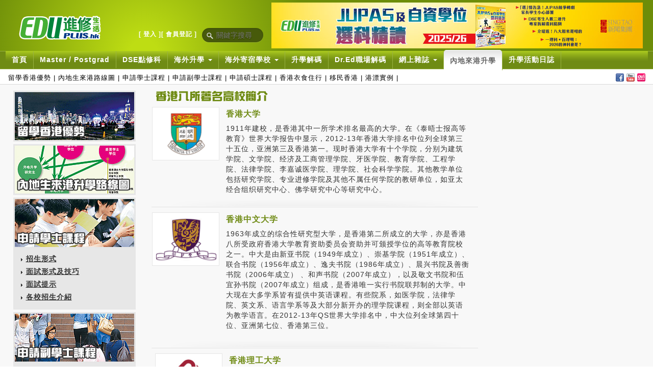

--- FILE ---
content_type: text/html; charset=utf-8
request_url: https://eduplus.hk/mainland-student/
body_size: 9434
content:
<!DOCTYPE html>
<html lang="zh-HK">
<head>
  <meta http-equiv="X-UA-Compatible" content="IE=edge">
	<meta http-equiv="content-type" content="text/html; charset=utf-8" />
	<meta name="viewport" content="width=1259px">
	<meta property="fb:pages" content="200406152581" />
	<title>內地來港升學</title>
	<link rel="icon" sizes="32x32" href="/icon-32.png">
    <link rel="icon" sizes="48x48" href="/icon-48.png">
    <link rel="icon" sizes="96x96" href="/icon-96.png">
    <link rel="icon" sizes="192x192" href="/icon-192.png">
    <link rel="apple-touch-icon" sizes="180x180" href="/apple-touch-icon-180.png">
    <link rel="icon" sizes="512x512" href="/icon-512.png">
    <link rel="manifest" href="manifest.json">
	<meta name="description" content="" />

	<meta name="generator" content="ProcessWire 2.3.0" />

  	<link rel="canonical" href="http://eduplus.hk/mainland-student/" />
  
		<meta property="og:image" content="http://eduplus.hk/images/blank.png" />
	
	<link rel="stylesheet" type="text/css" href="/site/templates/styles/bootstrap.css?version=20190820" />

	<link rel="stylesheet" type="text/css" href="/site/templates/styles/common.css?version=20181002" />

	<!--[if IE]>
	<link rel="stylesheet" type="text/css" href="/site/templates/styles/ie.css" />
	<![endif]-->	

  <!--<script type="text/javascript" src="/site/templates/scripts/jquery-1.10.2.js"></script>-->
  <script src="//ajax.googleapis.com/ajax/libs/jquery/1.10.2/jquery.min.js"></script>

	<!--
	This website is powered by ProcessWire CMF/CMS.
	ProcessWire is a free open source content management framework licensed under the GNU GPL.
	ProcessWire is Copyright 2012 by Ryan Cramer / Ryan Cramer Design, LLC.
	Learn more about ProcessWire at: http://processwire.com
	-->
</head>
<body>
<!-- Google Tag Manager -->
<script>(function(w,d,s,l,i){w[l]=w[l]||[];w[l].push({'gtm.start':
new Date().getTime(),event:'gtm.js'});var f=d.getElementsByTagName(s)[0],
j=d.createElement(s),dl=l!='dataLayer'?'&l='+l:'';j.async=true;j.src=
'https://www.googletagmanager.com/gtm.js?id='+i+dl;f.parentNode.insertBefore(j,f);
})(window,document,'script','dataLayer','GTM-KM36PMR');</script>
<!-- End Google Tag Manager -->
<!-- Google Tag Manager (noscript) -->
<noscript><iframe src="https://www.googletagmanager.com/ns.html?id=GTM-KM36PMR"
height="0" width="0" style="display:none;visibility:hidden"></iframe></noscript>
<!-- End Google Tag Manager (noscript) -->
<script>
  (function(i,s,o,g,r,a,m){i['GoogleAnalyticsObject']=r;i[r]=i[r]||function(){
  (i[r].q=i[r].q||[]).push(arguments)},i[r].l=1*new Date();a=s.createElement(o),
  m=s.getElementsByTagName(o)[0];a.async=1;a.src=g;m.parentNode.insertBefore(a,m)
  })(window,document,'script','//www.google-analytics.com/analytics.js','ga');

  ga('create', 'UA-3509072-1', 'auto');
  ga('send', 'pageview');

</script><!-- Begin comScore Inline Tag 1.1302.13 --> 
<script type="text/javascript"> 
function udm_(e){var t="comScore=",n=document,r=n.cookie,i="",s="indexOf",o="substring",u="length",a=2048,f,l="&ns_",c="&",h,p,d,v,m=window,g=m.encodeURIComponent||escape;if(r[s](t)+1)for(d=0,p=r.split(";"),v=p[u];d<v;d++)h=p[d][s](t),h+1&&(i=c+unescape(p[d][o](h+t[u])));e+=l+"_t="+ +(new Date)+l+"c="+(n.characterSet||n.defaultCharset||"")+"&c8="+g(n.title)+i+"&c7="+g(n.URL)+"&c9="+g(n.referrer),e[u]>a&&e[s](c)>0&&(f=e[o](0,a-8).lastIndexOf(c),e=(e[o](0,f)+l+"cut="+g(e[o](f+1)))[o](0,a)),n.images?(h=new Image,m.ns_p||(ns_p=h),h.src=e):n.write("<","p","><",'img src="',e,'" height="1" width="1" alt="*"',"><","/p",">")};
function udm_params() {
	var path = window.location.pathname;
	if (path == undefined) {
		return "";
	}
	var start = path.indexOf('/') + 1;
	var end = path.indexOf('/', start);
	var section = path.substring(start, end).replace('-', '_');
	if (section == '/' || section == '') section = 'home';
	if (section == 'forum') section = 'dr_ed';
	var name = 'eduplus.' + section;
	if (section == 'home') name += '.homepage';
	while (end != -1) {
		start = end + 1;
		end = path.indexOf('/', start);
		var s = end == -1 ? path.substring(start) : path.substring(start, end);
		s = s.replace('-', '_');
		s = s.replace('index.jsp', 'homepage');
		s = s.replace('.jsp', '');
		if (s != '') {
			name += '.' + s;
		}
	}
	return '&section=' + section + "&name=" + name;
}
udm_('http'+(document.location.href.charAt(4)=='s'?'s://sb':'://b')+'.scorecardresearch.com/b?c1=2&c2=9053246&ns_site=job&ns_vsite=eduplus&product=job' + udm_params());
</script>
<noscript><p><img src="https://sb.scorecardresearch.com/p?c1=2&c2=9053246&ns_site=job&ns_vsite=eduplus&product=job" height="1" width="1" alt="*"></p></noscript> 
<!-- End comScore Inline Tag -->
	<div id="toplogo">
  <div id="top-content">
  	<div class="logo" style="position: absolute;"><a href="/"><img src="/site/templates/styles/images/EPlogo.png" width="163" height="49" /></a></div>
    <div class="topbanner">
            <script language="JavaScript" src="https://www.jobmarket.com.hk/special/banner/output.jsp?WIDTH=728&HEIGHT=90&ProfileDomain=2&ProfileSection=139&ProfileSize=154&ProfileType=TopBanner&ProfileID=600&ProfileName=EDUplus.China.TopBanner.154"></script>
          </div>
    <div style='float: right; margin-right: 1em; clear: left; top: 52px; position: relative;'>
    <table border="0" cellspacing="0" cellpadding="0">
      <tr>
        <td style='font-size: 12px; margin-right: 1em;'><a href="/membership/inbox.jsp" style="color: white; font-weight: bold; text-decoration: none;">[ 登入 ]</a></td>
        <td style='font-size: 12px; margin-right: 1em;'><a href="/main/reg.jsp" style="color: white; font-weight: bold; text-decoration: none;">[ 會員登記 ]</a></td>
        <td>
            <form action="/search/" method="get" id="top-keywords">
              <input name="q" type="text" size="40" placeholder="關鍵字搜尋" value='' />
            </form>
	    </td>
      </tr>
    </table>
    </div>

    
  </div>
</div>
<div id="topnav">
<style>
/* Flash class and keyframe animation */
.flashit{
    color:#ffef00;
	-webkit-animation: flash linear 1s infinite;
	animation: flash linear 1s infinite;
	margin-left:10px;
}
@-webkit-keyframes flash {
	0% { opacity: 1; } 
	50% { opacity: .1; } 
	100% { opacity: 1; }
}
@keyframes flash {
	0% { opacity: 1; } 
	50% { opacity: .1; } 
	100% { opacity: 1; }
}
</style>
<div id="topnav-content">
	<div class="dropdown">
    <ul class="nav nav-pills">
    	        <li class="" style="border-right:1px solid #99B242;">
          <a href="/">首頁</a>
        </li>
        <li class="dropdown"><a id="drop2" role="button" href="/postgraduate/index.jsp">Master / Postgrad</a></li>
        <!--
        <li class="dropdown">
          <a id="drop1" role="button" href="#">在職人士進修 <b class="caret"></b></a>
          <ul id="menu1" class="dropdown-menu" role="menu" aria-labelledby="drop1">
            <li role="presentation"><a role="menuitem" tabindex="-1" href="/postgraduate/index.jsp">Master / Postgraduate</a></li>
            <li role="presentation"><a role="menuitem" tabindex="-1" href="#">Top up Degree</a></li>
            <li role="presentation"><a role="menuitem" tabindex="-1" href="/leisure/index.jsp">業餘 / 休閒</a></li>
          </ul>
        </li>
        -->
        <!--li class="dropdown"><a id="drop2" role="button" href="/334/index.jsp" target="_blank">DSE大學升學</a></li-->
		<li class="dropdown"><a id="drop2" role="button" href="/dse/" target="_blank">DSE點修科</a></li>
        <li class="dropdown ">
          <a id="drop3" role="button" href="/overseas/">海外升學 <b class="caret "></b></a>
          <ul id="menu3" class="dropdown-menu " role="menu" aria-labelledby="drop3">
                      <li role="presentation"><a role="menuitem" tabindex="-1" href="/overseas/news/">海外升學資訊</a></li>
                      <li role="presentation"><a role="menuitem" tabindex="-1" href="/overseas/important-dates/">海外及內地院校重要日程</a></li>
                      <li role="presentation"><a role="menuitem" tabindex="-1" href="/overseas/examination/">公開考試</a></li>
                      <li role="presentation"><a role="menuitem" tabindex="-1" href="/overseas/ranking/">大學排名</a></li>
                      <li role="presentation"><a role="menuitem" tabindex="-1" href="/overseas/countries/">國家介紹</a></li>
                      <li role="presentation"><a role="menuitem" tabindex="-1" href="/overseas/colleges/">海外及內地大學一覽</a></li>
                      <li role="presentation"><a role="menuitem" tabindex="-1" href="/overseas/share/">意見及心聲分享</a></li>
                      <li role="presentation"><a role="menuitem" tabindex="-1" href="/overseas/dadi/">大地海外升學專區</a></li>
                    </ul>
        </li>
        <li class="dropdown ">

          <a id="drop4" role="button" href="/boarding/">海外寄宿學校 <b class="caret "></b></a>
          <ul id="menu4" class="dropdown-menu " role="menu" aria-labelledby="drop4">
                      <li role="presentation"><a role="menuitem" tabindex="-1" href="/boarding/guide/">升讀寄宿中學之路</a></li>
                      <li role="presentation"><a role="menuitem" tabindex="-1" href="/boarding/education-system/">各國教育及考試制度</a></li>
                      <li role="presentation"><a role="menuitem" tabindex="-1" href="/boarding/examination/">常見考試制度</a></li>
                      <li role="presentation"><a role="menuitem" tabindex="-1" href="/boarding/roadmap/">升讀海外中學路線圖</a></li>
                      <li role="presentation"><a role="menuitem" tabindex="-1" href="/boarding/share/">意見及心聲分享</a></li>
                      <li role="presentation"><a role="menuitem" tabindex="-1" href="/boarding/school-list/">寄宿中學一覽</a></li>
                    </ul>
        </li>
		<li class="dropdown">
          <a id="drop5" role="button" href="/升學解碼/">升學解碼</a>
		  <!--a id="drop5" role="button" href="/forum/qna/dr_forum.jsp">升學解碼</a-->
        </li>
		<li class="dropdown">
          <a id="drop6" role="button" href="/Dr.Ed職場解碼/">Dr.Ed職場解碼</a>
        </li>
        <!-- <li class="dropdown">
          <a id="drop7" role="button" href="/edukids/index.jsp" target="_blank">EDUKids</a>
        </li> -->
        <li class="dropdown">
          <a id="drop8" role="button" href="#">網上雜誌 <b class="caret"></b></a>
          <ul id="menu8" class="dropdown-menu" role="menu" aria-labelledby="drop8">
            <li role="presentation"><a role="menuitem" tabindex="-1" href="https://ep-special-paper.stheadline.com/index.php?product=EpSpecial&issue=20251121&vol=2025112100&token=0c72340ec1ff36bb&page=1">Study in Canada Fair Guide<span class="flashit">NEW</span></a></li>
			<li role="presentation"><a role="menuitem" tabindex="-1" href="/llm/" target="_blank">進修生活<span class="flashit">NEW</span></a></li>
			<li role="presentation"><a role="menuitem" tabindex="-1" href="/jupasguide/" target="_blank">JUPAS及自資學位選科精讀 2025-2026<span class="flashit">NEW</span></a></li>
			<li role="presentation"><a role="menuitem" tabindex="-1" href="/special/qf_2023/" target="_blank">資歷架構物流業特刊<span class="flashit">NEW</span></a></li>
			<li role="presentation"><a role="menuitem" tabindex="-1" href="/special/hsu/" target="_blank">香港&#x6052;生大學商學院小冊子</a></li>
			<li role="presentation"><a role="menuitem" tabindex="-1" href="/cityusee/" target="_blank">CityU 能源及環境學院學士課程特輯</a></li>
			<li role="presentation"><a role="menuitem" tabindex="-1" href="/gratia/" target="_blank">宏恩基督教學院 - 榮譽學士‧高級文憑‧文憑課程 2023-24</a></li>
			<li role="presentation"><a role="menuitem" tabindex="-1" href="/images/qf_2021.pdf" target="_blank">資歷架構餐飲業特刊 - 千「廚」百練 進修為「煮」</a></li>
			<li role="presentation"><a role="menuitem" tabindex="-1" href="/topupguide/">銜接學士課程指南2022/23</a></li>
			
			<li role="presentation"><a role="menuitem" tabindex="-1" href="/special/BNOUKstateschoolguide/" target="_blank">移居英國升讀公立學校全攻略</a></li>
			<li role="presentation"><a role="menuitem" tabindex="-1" href="/special/GuidetoInternationalSchoolinHK/">在香港入讀國際學校全攻略 2021增訂版</a></li>
			<li role="presentation"><a role="menuitem" tabindex="-1" href="/qfem/" target="_blank">資歷架構 - 機電業 入行晉升全面睇</a></li>
			<li role="presentation"><a role="menuitem" tabindex="-1" href="/qf/" target="_blank">資歷架構 - QF in Action</a></li>
			<li role="presentation"><a role="menuitem" tabindex="-1" href="/InternationalSchoolsGuide/" target="_blank">香港國際學校選校指南 2020</a></li>
			<li role="presentation"><a role="menuitem" tabindex="-1" href="/images/VTC-QF-Booklet-5.pdf" target="_blank">資歷架構 - 製造科技業 入行晉升全面睇</a></li>
			<li role="presentation"><a role="menuitem" tabindex="-1" href="/hkiaa/HKIAA-Leaflet.pdf" target="_blank">香港國際航空學院 -航空營運文憑</a></li>
			<li role="presentation"><a role="menuitem" tabindex="-1" href="/special/traineeship_scheme_vtc/index.jsp" target="_blank">見習員訓練計劃 - 美容業及美髮業</a></li>
            <li role="presentation"><a role="menuitem" tabindex="-1" href="/dse/bookstore/DSEbook.jsp">劃出生涯路 - 中學生涯規劃探索指南</a></li>
            <!--li role="presentation"><a role="menuitem" tabindex="-1" href="/overseas_guide/index.jsp">打開優質寄宿中學之門</a></li--overover>
            <li role="presentation"><a role="menuitem" tabindex="-1" href="/eduguide/ep2_issue.jsp?issueNumber=180">銜接學士課程指南2018/19</a></li>
            <!--li role="presentation"><a role="menuitem" tabindex="-1" href="http://iread-st.com/overseasstudyguide/" target="_blank">海外升學進修指南2013/14</a></li>
            <li role="presentation"><a role="menuitem" tabindex="-1" href="/adguide/redemption/2015/index.jsp?source=EP_online">副學位課程指南2015/16</a></li-->
			<!--li role="presentation"><a role="menuitem" tabindex="-1" href="/eduguide/ep2_issue.jsp?issueNumber=192">銜接學士課程指南2019/20</a></li-->
			<li role="presentation"><a role="menuitem" tabindex="-1" href="/Litz/Litz.pdf" target="_blank">麗斯美國留學中心 - 升學美國</a></li>
          </ul>
        </li>
        <li class="dropdown active">
          <a id="drop9" role="button" href="/mainland-student/">內地來港升學 <b class="caret active"></b></a>
          <ul id="menu9" class="dropdown-menu active" role="menu" aria-labelledby="drop9">
                      <li role="presentation"><a role="menuitem" tabindex="-1" href="/mainland-student/advantages/">留學香港優勢</a></li>
                      <li role="presentation"><a role="menuitem" tabindex="-1" href="/mainland-student/roadmap/">內地生來港路線圖</a></li>
                      <li role="presentation"><a role="menuitem" tabindex="-1" href="/mainland-student/degree/">申請學士課程</a></li>
                      <li role="presentation"><a role="menuitem" tabindex="-1" href="/mainland-student/associate-degree/">申請副學士課程</a></li>
                      <li role="presentation"><a role="menuitem" tabindex="-1" href="/mainland-student/postgraduate/">申請碩士課程</a></li>
                      <li role="presentation"><a role="menuitem" tabindex="-1" href="/mainland-student/living/">香港衣食住行</a></li>
                      <li role="presentation"><a role="menuitem" tabindex="-1" href="/mainland-student/migration/">移民香港</a></li>
                      <li role="presentation"><a role="menuitem" tabindex="-1" href="/mainland-student/stories/">港漂實例</a></li>
                    </ul>
        </li>
        <li>
        	<a id="drop10" role="button" href="/event-calendar/">升學活動日誌</a>
        </li>
      </ul>
    </div><div id="submenu">
      <div class="icon">
        <ul>
          <li><a href="https://www.facebook.com/EDUplus.com.hk" target="_blank"><img src="/site/templates/styles/images/ico-facebook.gif" alt="Facebook" /></a></li>
          <li><a href="http://www.youtube.com/EDUplushk" target="_blank"><img src="/site/templates/styles/images/ico-youtube.gif" alt="Youtube" /></a></li>
          <li><a href="http://store.ovi.com/content/30769" target="_blank"><img src="/site/templates/styles/images/ico-nokia.gif" alt="Nokia 應用商店" /></a></li>
        </ul>
      </div>
      <div class="top-submenu">
        <ul>
                    <li><a href="/mainland-student/advantages/">留學香港優勢</a>|</li>
                    <li><a href="/mainland-student/roadmap/">內地生來港路線圖</a>|</li>
                    <li><a href="/mainland-student/degree/">申請學士課程</a>|</li>
                    <li><a href="/mainland-student/associate-degree/">申請副學士課程</a>|</li>
                    <li><a href="/mainland-student/postgraduate/">申請碩士課程</a>|</li>
                    <li><a href="/mainland-student/living/">香港衣食住行</a>|</li>
                    <li><a href="/mainland-student/migration/">移民香港</a>|</li>
                    <li><a href="/mainland-student/stories/">港漂實例</a>|</li>
                    <!--<li><a href="http://iread-st.com/overseasstudyguide/" target="_blank">網上雜誌</a>|</li>-->
        </ul>
      </div>
    </div>
  </div>
</div>
<div id="content">
  <div id="main2">
    <div id="left">
        <div class="left-button">
        <table width="100%" border="0" cellspacing="0" cellpadding="0">
              <tr>
                <td><a href="/mainland-student/advantages/"><img src="/site/templates/styles/images/img24.jpg" width="240" height="100" class="btn-banner"/></a></td>
              </tr>
              <tr>
                <td><a href="/mainland-student/roadmap/"><img src="/site/templates/styles/images/img25.jpg" width="240" height="100" class="btn-banner"/></a></td>
              </tr>
              <tr>
                <td><a href="/mainland-student/degree/"><img src="/site/templates/styles/images/img26.jpg" width="240" height="100" /></a></td>
              </tr>
              <tr>
                <td><ul>
                                  <li><a href="/mainland-student/degree/method/">招生形式</a></li>
                                  <li><a href="/mainland-student/degree/interview/">面試形式及技巧</a></li>
                                  <li><a href="/mainland-student/degree/hint/">面試提示</a></li>
                                  <li><a href="/mainland-student/degree/institute/">各校招生介紹</a></li>
                                </ul></td>
      </tr>
              <tr>
                <td><a href="/mainland-student/associate-degree/"><img src="/site/templates/styles/images/img27.jpg" width="240" height="100" /></a></td>
              </tr>
              <tr>
                <td><ul>
                                  <li><a href="/mainland-student/associate-degree/introduction/">副學士簡介</a></li>
                                  <li><a href="/mainland-student/associate-degree/institute/">各校招生介紹</a></li>
                                </ul></td>
              </tr>
              <tr>
                <td><a href="/mainland-student/postgraduate/"><img src="/site/templates/styles/images/img28.jpg" width="240" height="100" /></a></td>
              </tr>
              <tr>
                <td><ul>
                                  <li><a href="/mainland-student/postgraduate/introduction/">碩士簡介</a></li>
                                </ul></td>
              </tr>
            </table>
        </div>
    </div>
    <div id="right">
      <div id="item">
        <div class="top"><img src="/site/templates/styles/images/img115.gif" /></div>
        <div class="u-content" >
          <table width="100%" border="0" cellspacing="0" cellpadding="0">
            <tr>
              <td align="center"><table width="100%" border="0" cellspacing="0" cellpadding="0">
                  <tr>
                    <td width="145" align="left" valign="top" class="news-pic"><a href="http://www.hku.hk/c_index.html" target="_blank"><img src="/site/templates/styles/images/img107.gif" width="132" height="105" /></a></td>
                    <td align="left" valign="top" style="padding-right:15px"><h2>香港大学</h2>
                      1911年建校，是香港其中一所学术排名最高的大学。在《泰晤士报高等教育》世界大学报告中显示，2012-13年香港大学排名中位列全球第三十五位，亚洲第三及香港第一。现时香港大学有十个学院，分别为建筑学院、文学院、经济及工商管理学院、牙医学院、教育学院、工程学院、法律学院、李嘉诚医学院、理学院、社会科学学院。其他教学单位包括研究学院、专业进修学院及其他不属任何学院的教研单位，如亚太经合组织研究中心、佛学研究中心等研究中心。</td>
                  </tr>
                </table></td>
            </tr>
          </table>
        </div>
        <div class="footer"><img src="/site/templates/styles/images/img1.png" /></div>
        <div class="u-content" >
          <table width="100%" border="0" cellspacing="0" cellpadding="0">
            <tr>
              <td align="center"><table width="100%" border="0" cellspacing="0" cellpadding="0">
                  <tr>
                    <td width="145" align="left" valign="top" class="news-pic"><a href="http://www.cuhk.edu.hk/chinese/" target="_blank"><img src="/site/templates/styles/images/img108.gif" width="132" height="105" /></a></td>
                    <td align="left" valign="top" style="padding-right:15px"><h2>香港中文大学</h2>
                      <p>1963年成立的综合性研究型大学，是香港第二所成立的大学，亦是香港八所受政府香港大学教育资助委员会资助并可颁授学位的高等教育院校之一。中大是由新亚书院（1949年成立）、崇基学院（1951年成立）、联合书院（1956年成立）、逸夫书院（1986年成立）、晨兴书院及善衡书院（2006年成立） 、和声书院（2007年成立），以及敬文书院和伍宜孙书院（2007年成立）组成，是香港唯一实行书院联邦制的大学。中大现在大多学系皆有提供中英语课程。有些院系，如医学院，法律学院、英文系、语言学系等及大部分新开办的理学院课程，则全部以英语为教学语言。在2012-13年QS世界大学排名中，中大位列全球第四十位、亚洲第七位、香港第三位。</p></td>
                  </tr>
                </table></td>
            </tr>
          </table>
        </div>
        <div class="footer"><img src="/site/templates/styles/images/img1.png" /></div>
        <div class="u-content" >
          <table width="100%" border="0" cellspacing="0" cellpadding="0">
            <tr>
              <td align="center"><table width="98%" border="0" cellspacing="0" cellpadding="0">
                  <tr>
                    <td width="145" align="left" valign="top" class="news-pic"><a href="http://www.polyu.edu.hk/cpa/polyu/?lang=tc" target="_blank"><img src="/site/templates/styles/images/img112.gif" width="132" height="105" /></a></td>
                    <td align="left" valign="top" style="padding-right:15px"><h2>香港理工大学</h2>
                    1937年建校，该校科研实力雄厚，现正进行2,000多个研究项目。单在土木工程、测量及建造工程领域方面，该校在2010-11年度获得教资会辖下的研究资助局的优配研究金一千五百九十万元拨款，是自2001-2002年度以来连续第十年成为众院校之冠。理大与内地及28个国家及地区、逾220多所海内外知名大学进行交换生计划，让学生前往海外或内地学府学习一个学期或一年。香港理工大学锐意推动香港发展成为卓越酒店管理中心，并斥资13亿元设立五星级教学研究酒店「唯港荟」。 「唯港荟」于2011年开业，是全球首所院校全资拥有、集教学研究、服务功能的酒店。根据《酒店及旅游研究学刊》2009年11月发表的“全球酒店及旅游课程百强排行榜”研究报告，按发表酒店及旅游研究文献方面的表现，理大的酒店及旅游业管理学院位居全球第二位。</td>
                  </tr>
                </table></td>
            </tr>
          </table>
        </div>
        <div class="footer"><img src="/site/templates/styles/images/img1.png" /></div>
        <div class="u-content" >
          <table width="100%" border="0" cellspacing="0" cellpadding="0">
            <tr>
              <td align="center"><table width="100%" border="0" cellspacing="0" cellpadding="0">
                  <tr>
                    <td width="145" align="left" valign="top" class="news-pic"><a href="http://www.ust.hk/chi/" target="_blank"><img src="/site/templates/styles/images/img111.gif" width="132" height="105" /></a></td>
                    <td align="left" valign="top" style="padding-right:15px"><h2>香港科技大学</h2>
                      是一所世界级的研究型大学。根据高等教育研究机构QS（Quacquarelli Symonds）2012-13年的世界大学排名榜，科大排名高居全球第三十三位、亚洲第四位，同时也是香港第二位。另香港科技大学以商学院的教育及成就最为著名，据《金融时报》工商管理硕士高阶主管(EMBA)课程排名(2013年)显示，科大的Kellogg – HKUST课程评为世界第一。</td>
                  </tr>
                </table></td>
            </tr>
          </table>
        </div>
        <div class="footer"><img src="/site/templates/styles/images/img1.png" /></div>
        <div class="u-content" >
          <table width="100%" border="0" cellspacing="0" cellpadding="0">
            <tr>
              <td align="center"><table width="100%" border="0" cellspacing="0" cellpadding="0">
                  <tr>
                    <td width="145" align="left" valign="top" class="news-pic"><a href="http://www.hkbu.edu.hk/chi-ver/" target="_blank"><img src="/site/templates/styles/images/img113.gif" width="132" height="105" /></a></td>
                    <td align="left" valign="top" style="padding-right:15px"><h2>香港浸会大学</h2>
                    成立于1956年，是一所政府资助的高等教育学校。学校以英语授课，获政府授权颁发博士、硕士、学士等学位，毕业生取得之学位获内地及国际认可。浸大教研并重，文理互通，全面落实全人教育的理念，培养学生毕业后之工作及升学能力。大学创办至今，一直致力于优质教学与研究，广纳贤才、服务社会、探求学术、追求卓越。大学实行英语教学，以配合国际化。除一般课堂学习外，浸大亦通过人文素质教育、舍堂教育等项目，在课堂内外全面落实全人教育的理念。共设有七个学院：文学院、工商管理学院、中医药学院、传理学院、理学院、社会科学院及视觉艺术院学。</td>
                  </tr>
                </table></td>
            </tr>
          </table>
        </div>
        <div class="footer"><img src="/site/templates/styles/images/img1.png" /></div>
        <div class="u-content" >
          <table width="100%" border="0" cellspacing="0" cellpadding="0">
            <tr>
              <td align="center"><table width="100%" border="0" cellspacing="0" cellpadding="0">
                  <tr>
                    <td width="145" align="left" valign="top" class="news-pic"><a href="http://www.cityu.edu.hk/cityu/index-tc.htm" target="_blank"><img src="/site/templates/styles/images/img110.gif" width="132" height="105" /></a></td>
                    <td align="left" valign="top" style="padding-right:15px"><h2>香港城市大学</h2>
                     成立于1984年，目前共有20,000名学生修读逾130项副学士学位、学士学位及研究生课程。香港城市大学于2012-13年度在QS世界大学排名中，位列全球第95位，亚洲第18位，香港第4位。城大共有7个学院，分别为商学院、人文社会科学院、科学及工程学院、创意媒体学院、法律学院、能源及环境学院、周亦卿研究生院。</td>
                  </tr>
                </table></td>
            </tr>
          </table>
        </div>
        <div class="footer"><img src="/site/templates/styles/images/img1.png" /></div>
        <div class="u-content" >
          <table width="100%" border="0" cellspacing="0" cellpadding="0">
            <tr>
              <td align="center"><table width="100%" border="0" cellspacing="0" cellpadding="0">
                  <tr>
                    <td width="145" align="left" valign="top" class="news-pic"><a href="http://www.ln.edu.hk/cht/" target="_blank"><img src="/site/templates/styles/images/img114.gif" width="132" height="105" /></a></td>
                    <td align="left" valign="top" style="padding-right:15px"><h2>岭南大学</h2>
                      1967年成立，是香港政府资助体系内8所高校之一，该校会计学、人事管理学、市场学等专业课程的学生在完成课程后，可获国际或香港有关专业机构认可资质证书。目前大学设有文学院、商学院及社会科学院，共15个学系，开办荣誉学士学位、修读式硕士、哲学硕士及哲学博士课程。</td>
                  </tr>
                </table></td>
            </tr>
          </table>
        </div>
        <div class="footer"><img src="/site/templates/styles/images/img1.png" /></div>
        <div class="u-content" >
          <table width="100%" border="0" cellspacing="0" cellpadding="0">
            <tr>
              <td align="center"><table width="100%" border="0" cellspacing="0" cellpadding="0">
                  <tr>
                    <td width="145" align="left" valign="top" class="news-pic"><a href="http://www.ied.edu.hk/index_c.html" target="_blank"><img src="/site/templates/styles/images/img109.gif" width="132" height="105" /></a></td>
                    <td align="left" valign="top" style="padding-right:15px"><h2>香港教育学院</h2>
                    于1994年成立，是香港特别行政区主要的师训教育高等学府，现有7,000名学生就读，提供一系列涵盖：幼师、小学及中学教育的教师培训及教师进修课程。毕业学生全部获特区政府认可为检定教师。大多数毕业学生皆于短时间内成功觅得教席，其学历广泛获内地及各海外教育机构所认可。</td>
                  </tr>
                </table></td>
            </tr>
          </table>
        </div>
        <div class="footer"><img src="/site/templates/styles/images/img1.png" /></div>
      </div>
    </div>
  </div>
    <div id="sidebar">
    <div class="banner"><script language="JavaScript" src="https://www.jobmarket.com.hk/special/banner/output.jsp?WIDTH=300&HEIGHT=600&ProfileDomain=2&ProfileSection=139&ProfileSize=159&ProfileType=SkyCrapper&ProfileID=601&ProfileName=EDUplus.China.SkyCrapper.159"></script></div>
    <div class="banner"><script type="text/javascript"><!--
google_ad_client = "ca-pub-9898164895059346";
/* EP_china_medium_rec_300x250 */
google_ad_slot = "9980122115";
google_ad_width = 300;
google_ad_height = 250;
//-->
</script>
<script type="text/javascript"
src="http://pagead2.googlesyndication.com/pagead/show_ads.js">
</script></div>
  </div>  <div id="footer-banner"><script type="text/javascript"><!--
google_ad_client = "ca-pub-9898164895059346";
/* EP_china_banner_728x90 */
google_ad_slot = "4073189314";
google_ad_width = 728;
google_ad_height = 90;
//-->
</script>
<script type="text/javascript"
src="http://pagead2.googlesyndication.com/pagead/show_ads.js">
</script></div></div>

﻿<div id="footer">
  <div id="footer-content">
    <div class="left">
      <div class="logo">
        <ul>
          <li><a href="/contact.jsp">聯絡我們</a></li>
          <li><a href="/sitemap.jsp">網站指南</a></li>
          <li><a href="/terms.jsp">條件及條款</a></li>
          <li><a href="/privacy.jsp">私隱政策聲明</a></li>
          <li><a href="/faq.jsp">常見問題</a></li>
          <li><a href="/advertiser/login.jsp" target="_blank">客戶專區</a></li>
        </ul>
      </div>
      <div class="logo">
        <ul>
          <li><a href="http://www.jobmarket.com.hk" onmouseout="MM_swapImgRestore()" onmouseover="MM_swapImage('Image32','','/site/templates/styles/images/logo_jm_on.gif',1)"><img src="/site/templates/styles/images/logo_jm_off.gif" alt="JobMarket" name="Image32" border="0" id="Image32" style="margin-top:10px" /></a></li>
          <li><a href="http://www.headlinejobs.hk" onmouseout="MM_swapImgRestore()" onmouseover="MM_swapImage('Image33','','/site/templates/styles/images/logo_hlj_on.gif',1)"><img src="/site/templates/styles/images/logo_hlj_off.gif" alt="HeadlineJobs.hk" name="Image33" width="75" height="40" border="0" id="Image33" /></a></li>
          <li><a href="http://www.a-performers.com" onmouseout="MM_swapImgRestore()" onmouseover="MM_swapImage('Image34','','/site/templates/styles/images/logo_ap_on.gif',1)"><img src="/site/templates/styles/images/logo_ap_off.gif" alt="A-Performers.com" name="Image34" width="111" height="29" border="0" id="Image34" style="margin-top:10px" /></a></li>
        </ul>
      </div>
      <div class="logo">
      <div class="copy">Copyright &copy;2013 Job Market Publishing Limited. All Right Reserved.<br />
        Reproduction in Whole Or Part Without Expressed Permission is Prohibited.</div>
    </div></div>
    <div class="right">
      <br />
      <br />
      <ul>
        <li><a href="http://www.singtaonewscorp.com" target="_blank"><img src="/site/templates/styles/images/logo_singtao.gif" border="0" /></a></li>
        <li><a href="http://www.singtao.com" target="_blank"><img src="/site/templates/styles/images/logo_singtao_daily.gif" border="0" style="margin-top:10px" /></a></li>
        <li><a href="http://www.thestandard.com.hk" target="_blank"><img width="88" height="33" src="/site/templates/styles/images/link_5a.png" border="0" style="margin-top:10px" /></a></li>
      </ul>
    </div>
  </div>
</div>
  <script type="text/javascript" src="/site/templates/scripts/bootstrap.min.js"></script>
  <script type="text/javascript" src="/site/templates/scripts/main.js"></script>
<!-- Begin comScore Inline Tag 1.1302.13 -->
<script type="text/javascript" language="JavaScript1.3" src="https://sb.scorecardresearch.com/c2/9053246/cs.js"></script>
<!-- End comScore Inline Tag -->
</body>
</html>

--- FILE ---
content_type: text/css
request_url: https://eduplus.hk/site/templates/styles/common.css?version=20181002
body_size: 5132
content:
@charset "utf-8";
/* CSS Document */

body {
	-webkit-text-size-adjust: none;
	margin: 0px;
	padding: 0px;
	background: url(images/img5.jpg) repeat-x;
	font-family: Helvetica, Verdana, Arial, "新細明體", sans-serif;
	//line-height: 22px;
	letter-spacing: 1px;
}
#main-content1 a {
	color: #678213;
	text-decoration: underline;
}

#toplogo {
	background: #6D8D09;
	background-image: -moz-radial-gradient(22% 107% 45deg,circle farthest-corner,#BEDD13 3%,#6D8D09 33%);
	background-image: -webkit-gradient(radial,22% 107%,0,22% 50%,900,color-stop(0.03,#BEDD13),color-stop(0.35,#6D8D09));
}
#top-content {
	float: none;
	width: 1259px;
	margin: 0 auto;
	height: 100px;
}
#toplogo #top-content .topbanner {
	float: right;
	margin-top: 5px;
	margin-right: 10px;
}
#toplogo #top-content .logo {
	float: left;
	margin-top: 30px;
	margin-left: 25px;
}

#topnav {
	background: url(images/bg1.gif) repeat-x;
}
#topnav-content {
	float: none;
	width: 1259px;
	margin: 0 auto;
	background: url(images/bg2.gif) repeat-x;
	padding-top: 1px;
}
#topnav-content #submenu {
	height: 30px;
	text-align: center;
}
#submenu .highlight {
	float: left;
	font-size: 14px;
	line-height: 30px;
	margin: 0px;
	padding: 0px;
}
#submenu .highlight ul {
	font-size: 14px;
	font-weight: normal;
	text-decoration: none;
	margin: 0px;
	padding: 0px;
}
#submenu .highlight li {
	list-style: none;
	float: left;
	margin: 0px 0px 0px 10px;
	padding: 0px;
	white-space: nowrap;
	display: inline;
}
#submenu .highlight li a {
	color: #333333;
	text-decoration: none;
}
#submenu .highlight li a:hover {
	text-decoration: underline;
}
#submenu .highlight span {
	color: #FF6600;
}
#submenu .textlink {
	width: 620px;
	margin-right: auto;
	margin-left: auto;
	font-size: 14px;
	text-align: center;
	line-height: 30px;
	white-space: nowrap;
}
#topnav #topnav-content #submenu .textlink a{
	/*color: #FF6600;*/
	text-decoration: underline;
}
#topnav #topnav-content #submenu .textlink a:hover{
	color: #FF6600;
	text-decoration: none;
}
#submenu .icon {
	float: right;
}
#submenu .icon img {
	margin: 0px;
	padding: 0px;
	border-style: none;
}
#submenu .icon li {
	float: left;
	margin-right: 5px;
	list-style: none;
	margin-top: 7px;
}
body:nth-of-type(1) #submenu .icon li {
	float: left;
	margin-right: 5px;
	list-style: none;
	margin-top: 4px;
}
#submenu .top-submenu {
	height: 30px;
}
#submenu .top-submenu ul {
	margin: 0px;
	padding: 0px;
}

#submenu .top-submenu li {
	float: left;
	list-style: none;
	color: #000000;
	font-size: 13px;
	line-height: 30px;
}
#submenu .top-submenu a {
	font-weight: normal;
	color: #000000;
	text-decoration: none;
	margin-right: 5px;
	margin-left: 5px;
}

#top-keywords input[type="text"] {
	border: 0 none;
	color: #CCCCCC;
	width:120px;
	-webkit-border-radius: 20px;
	-moz-border-radius: 20px;
	border-radius: 20px;
	text-shadow: 0 2px 2px rgba(0, 0, 0, 0.3);
	-webkit-box-shadow: 0 1px 0 rgba(255, 255, 255, 0.1), 0 1px 3px rgba(0, 0, 0, 0.2) inset;
	-moz-box-shadow: 0 1px 0 rgba(255, 255, 255, 0.1), 0 1px 3px rgba(0, 0, 0, 0.2) inset;
	box-shadow: 0 1px 0 rgba(255, 255, 255, 0.1), 0 1px 3px rgba(0, 0, 0, 0.2) inset;
	-webkit-transition: all 0.7s ease 0s;
	-moz-transition: all 0.7s ease 0s;
	-o-transition: all 0.7s ease 0s;
	transition: all 0.7s ease 0s;
	font-size: 14px;
	margin-top: 3px;
	margin-left: 10px;
	padding-top: 6px;
	padding-right: 15px;
	padding-bottom: 6px;
	padding-left: 28px;
	background-color: #475a0b;
	background-image: url(images/search-white.png);
	background-repeat: no-repeat;
	background-position: 8px 8px;
}
#top-keywords input[type="text"]:focus {
    background: url(images/search-dark.png) no-repeat 8px 8px #fcfcfc;
    color: #6a6f75;
    width: 140px;
    -webkit-box-shadow: 0 1px 0 rgba(255, 255, 255, 0.1), 0 1px 0 rgba(0, 0, 0, 0.9) inset;
    -moz-box-shadow: 0 1px 0 rgba(255, 255, 255, 0.1), 0 1px 0 rgba(0, 0, 0, 0.9) inset;
    box-shadow: 0 1px 0 rgba(255, 255, 255, 0.1), 0 1px 0 rgba(0, 0, 0, 0.9) inset;
    text-shadow: 0 2px 3px rgba(0, 0, 0, 0.1);
}

table.fee {
	width: 97%;
}

table.fee td {
	text-align: center;
	border: 1px solid black;
	padding: 5px;
}

table.summary td, table.summary th {
	padding-right: 10px;
}

table.summary th {
	font-weight: bold;
	color: DeepSkyBlue;
	vertical-align: top;
	text-align: right;
}

table.feeList th {
	text-decoration: underline;
	font-weight: bold;
}

table.schoolList th, table.schoolList td {
	text-align: center;
	padding: 5px;
}

table.schoolList td {
	border-bottom: 1px dotted black;
}

table.schoolList th {
	font-weight: bold;
	background-color: AliceBlue;
}
#content {
	float: none;
	width: 1259px;
	margin: 0 auto;
	padding: 10px 15px 15px;
}
#content #main {
	float:left;
	width:911px;
	background:#FFFFFF;
	border: 1px solid #E1E4E6;
}
#content #main-old {
	float:left;
	width:1229px;
	background:#FFFFFF;
}
#content #main-article {
	float:left;
	width:728px;
	background:#FFFFFF;
	border: 1px solid #E1E4E6;
}
#content #main #top-menu, #content #main-article #top-menu {
	border-bottom: 1px solid #E1E4E6;
	height: auto;
	width: 100%;
	float: left;
}
#content #main #top-menu #left, #content #main-article #top-menu #left {
	float: left;
}
#content #main #top-menu #right {
	float: right;
	margin-top: 13px;
	margin-right: 5px;
}
#content #main-article #top-menu #right {
	float: right;
	margin-top: 13px;
	margin-right: 5px;
	width: 60px;
}
#content #main2 #right-article #main-article #top-menu #mainland-student-right {
	float: right;
	margin-top: 13px;
	margin-right: 5px;
	width: 115px;
}
#content #main #top-menu #right img, #content #main-article #top-menu #right img {
	margin-right: 5px;
	border-style: none;
}
#content #main #main-content1, #content #main #main-content2, #content #main-article #main-content {
	font-size: 14px;
	clear: both;
	line-height: 22px;
}
#content  #main  #main-content1  #logo {
	background: url(images/img2.gif) no-repeat right top;
	margin: 0px 20px 0px 0px;
	padding: 0px 1px 0px 0px;
	float: left;
}
#content  #main  #main-content1  h1, #content  #main-article  #main-content  h1 {
	font-size: 22px;
	font-weight: bold;
	float: left;
	line-height: 84px;
	margin: 0px;
	padding: 0px;
}
#content #main #main-content2 #content-left {
	float: left;
	width: 250px;
	margin-top: 15px;
}
#content #main #main-content2 #content-right {
	float: right;
	width: 640px;
	margin-top: 15px;
}
#content-left .item {
	font-weight: bold;
	color: #044893;
	text-decoration: none;
}
#content-left .list-table {
	margin-left: 10px;
	line-height: 22px;
}
#content-left .list-table ul {
	margin: 0px;
	padding: 0px 0px 0px 10px;
}
#content-left .list-table li {
	margin-bottom: 5px;
	margin-left: 5px;
}
#content-left .contact-detail {
	margin: 0px 0px 0px 10px;
	padding: 0px;
	border: 1px solid #044893;
	color: #666666;
	line-height: 22px;
}
#content-left .contact-detail .header {
	font-weight: bold;
	color: #FFFFFF;
}
#content-left .contact-detail a {
	color: #044893;
}
#left-URL {
	margin-top: 15px;
	width: 240px;
	margin-left: 10px;
}
#left-URL2, #Book {
	margin-top: 15px;
	width: 240px;
}
#Link {
	margin-top: 15px;
	width: 152px;
}
#test {
	width: 152px;
}
#bottom-URL {
	margin-top: 15px;
}
#left-URL  ul, #left-URL2  ul, #bottom-URL ul, #test ul  {
	margin: 0px;
	padding: 0px;
}
#left-URL li, #left-URL2 li, #test li {
	background: #A0A0A0 url(images/img3.gif) no-repeat 5px 10px;
	margin-bottom: 1px;
	list-style: none;
	font-weight: bold;
	text-decoration: none;
	display: block;
}
#bottom-URL li {
	background: #A0A0A0 url(images/img3.gif) no-repeat 5px 10px;
	list-style: none;
	font-weight: bold;
	text-decoration: none;
	display: block;
	float:left;
	margin-right: 5px;
	width: 150px;
}
#left-URL a, #left-URL2 a, #bottom-URL a, #test a {
	color: #FFFFFF;
	text-decoration: none;
	display: block;
	padding: 7px 7px 7px 15px;
}
#left-URL a:hover, #left-URL2 a:hover, #bottom-URL a:hover, #test a:hover {
	background: #848484 url(images/img3.gif) no-repeat 5px 10px;
	color: #FFFFFF;
	text-decoration: none;
	display: block;
	padding: 7px 7px 7px 15px;
}
#content-right #top-school-content {
	line-height: 22px;
}
#content-right #article-content {
	padding: 10px 10px 0px;
	margin: 30px 10px 0px;
	text-align: justify;
	text-justify:distribute;
}
#content-right  #top-school-content  h2    {
	color: #044893;
	font-size: 16px;
	font-weight: bold;
}
#content-right #article-content h2 {
	color: #6f910b;
	font-size: 16px;
	font-weight: bold;
	margin-bottom: 5px;
}
#content-right #article-content h3 {
	color: #6f910b;
	font-size: 14px;
	font-weight: normal;
	margin-top: 0px;
	margin-bottom: 0px;
}
#content-right #top-school-content ul, #content-right #article-content ul {
	margin: 0px;
	padding: 0px 15px;
}
#content-right #top-school-content li, #content-right #article-content li {
	margin-bottom: 5px;
}
#share {
	clear: both;
	background: #e1e4e6;
	padding: 5px 10px;
	border-top: 20px solid #FFFFFF;
	border-right-color: #FFFFFF;
	border-bottom-color: #FFFFFF;
	border-left-color: #FFFFFF;
}

#content #sidebar {
	float:right;
	width:300px;
}
#content #sidebar #school-search {
	background: #6F8B14;
	padding: 10px;
	width: 300px;
	margin-bottom: 10px;
}
.school-search-text    {
	font-size: 14px;
	color: #FFFFFF;
	line-height: 22px;
	padding-bottom: 5px;
}
#content #sidebar #school-search .school-search-line, #content #main2 #left #school-search-left .school-search-line {
	padding: 0px;
	margin-top: 8px;
	margin-bottom: 8px;
	border-top: 1px solid #86A818;
	border-right-style: none;
	border-bottom-style: none;
	border-left-style: none;
}
.banner {
	margin-bottom: 10px;
}
#sidebar .banner .loop {
	background: #CCCCCC;
	width: 300px;
}
#sidebar .banner .loop .news-number img {
	margin: 5px;
}

#footer {
	background: #678213;
	bottom: 0px;
}
#footer-content {
	width: 1259px;
	margin: 0 auto;
	padding: 10px 36px 15px;
	height: 120px;
	bottom: 0px;
}
#footer-content .left {
	float: left;
}
#footer-content .left .logo {
	clear: left;
	display: inline;

}
#footer-content .left .logo ul {
	padding-left: 0px;
	margin: 0px;
	padding-bottom: 30px;
}
#footer-content .left .logo li {
	text-decoration: none;
	font-size: 14px;
	list-style: none;
	float: left;
	margin-right: 20px;
}
#footer-content .left .logo a {
	text-decoration: none;
	color: #FFFFFF;
}
#footer-content  .left  .copy  {
	font-size: 9px;
	color: #394B00;
	/*margin: 0px 0px 0px -75px;*/
	margin: 0px;
	padding: 0px;
	clear: left;
}
#footer-content .right {
	float: right;
}
#footer-content .right li {
	float: left;
	list-style: none;
	margin-left: 15px;
}
#footer-content .right ul {
	margin: 0px;
	padding: 0px;
}
#main-content1 .header {
	color: #FFFFFF;
	font-weight: bold;
}
#main-content1  .school-name a {
	font-weight: bold;
	color: #000000;
	text-decoration: none;
}
#main-content1 .school-list {
	border-bottom: 1px solid #E1E4E6;
}
#main-content1 .dot {
	padding-left: 15px;
}
#main-content1 .photo {
	float: left;
	margin-right: 20px;
}
#main-content1 h2 {
	font-size: 16px;
	font-weight: bold;
}
#main-content1 h3 {
	font-size: 18px;
	font-weight: bold;
}
caption {
	caption-side:bottom;
	color: #666666;
	font-size: 10px;
	background: #f0f0f0;
	padding: 3px;
	text-align: left;
}
.photo-right {
	float: right;
	margin-left: 15px;
	margin-bottom: 10px;
}
.photo-left {
	float: left;
	margin-right: 15px;
	margin-bottom: 10px;
}
.photo-left img, .photo-right img{
	/*width:450px;*/
	/*width:auto;*/
	width:100%;
	margin-top:15px;
}
.addthis-smartlayers {display:none!important;}
#content #main2 {
	float:left;
	width:911px;
	font-size: 14px;
	line-height: 20px;
}
#content #footer-banner {
	clear: both;
	width: 911px;
	vertical-align: middle;
	text-align: center;
	padding-top: 10px;
	padding-bottom: 10px;
}
#content #main2 #left {
	float: left;
	width: 250px;
}
#content #main2 #left-article {
	float: left;
	width: 162px;
}
#content #main2 #left #Book .bookcover, #content #sidebar .book .bookcover {
	height: 155px;
	width: 134px;
	background: url(images/img4.jpg) no-repeat;
}
#content #main2 #left #Book .bookcover img, #content #sidebar .book .bookcover img {
	margin-top: 0px;
	margin-right: 13px;
	margin-left: 4px;
	border-style: none;
}

#content #main2 #right {
	float: right;
	width: 640px;
}
#content #main2 #right-article {
	float: right;
	width: 728px;
}
#content #main2 #right #item {
	width: 640px;
	float:left;
}
#content #main2 #right #item .box .box-top {
	-webkit-border-top-left-radius: 10px;
	-webkit-border-top-right-radius: 10px;
	-moz-border-radius-topleft: 10px;
	-moz-border-radius-topright: 10px;
	border-top-left-radius: 10px;
	border-top-right-radius: 10px;
	background: #FFFFFF;
	border-top: 1px solid #e6e6e6;
	border-right: 1px solid #e6e6e6;
	border-bottom: none;
	border-left: 1px solid #e6e6e6;
}
#content #main2 #right #item .box-bottom {
	-webkit-border-bottom-right-radius: 10px;
	-webkit-border-bottom-left-radius: 10px;
	-moz-border-radius-bottomright: 10px;
	-moz-border-radius-bottomleft: 10px;
	border-bottom-right-radius: 10px;
	border-bottom-left-radius: 10px;
	background: #FFFFFF url(images/img43.gif) repeat-y;
	border-top: none;
	border-right: 1px solid #e6e6e6;
	border-bottom: 1px solid #e6e6e6;
	border-left: 1px solid #e6e6e6;
	float: left;
	width: 640px;
}
#content  #main2  #right  #item  .footer  {
	width: 640px;
	clear: both;
	padding-top: 5px;
}

#content #main2 #right #item .box .box-bottom .left {
	float: left;
	width: 80px;
	text-align: center;
	vertical-align: super;
}
#content #main2 #right #item .box .box-bottom .left img {
	margin-top: 5px;
}
#content #main2 #right #item .box .box-bottom .right {
	margin-left: 88px;
	margin-right: 2px;
}
#content   #main2   #right   #item   .box   .box-bottom   .right   .schoolitem {
	width: 85px;
	margin-right: 6px;
	float: left;
	display: block;
	margin-bottom: 10px;
}

#content  #main2  #right  #item  .box  .box-bottom  .right  .schoolitem .logo{
	width: 85px;
	background: url(images/img44.gif) no-repeat;
	padding: 8px;
	height: 85px;
}
#content #main2 #right #item .box .box-bottom .right .schoolitem .logo img {
	max-width:69px;
	max-height:69px;
}
#content #main2 #right #item .box .box-bottom .right .bottom-more-btn, #bottom-area #right-side .all-school-list .body .left-side .school-list .bottom-more-btn {
	clear: both;
	margin-right: 10px;
	margin-bottom: 5px;
}
#content #main2 #right #item .box .box-top ul {
	padding: 0px;
}
#content #main2 #right #item .box .box-top li {
	float: left;
	margin-right: 5px;
	list-style: none;
}

#content #main2 #right #item .box .box-bottom .right .schoolitem .content {
	padding: 3px;
}
#content #main2 #right #item .content {
	margin-right: 1px;
	margin-left: 1px;
}
#content #main2 #right #item .u-content {
	margin-right: 1px;
	margin-left: 1px;
	margin-top: 10px;
	text-align: justify;
	text-justify:distribute;
}
#content #main2 #right #item .u-content .news-pic img {
	border: 1px solid #e6e6e6;
}

#content #main2 #right #item .content h2, #content #main2 #right #item .u-content h2, #Book h2 {
	color: #6f8b14;
	font-size: 16px;
	font-weight: bold;
	margin-top: 5px;
}
#content #main2 #left #school-search-left {
	background: #6F8B14;
	padding: 10px;
	width: 240px;
	margin-bottom: 10px;
}
#content #main2 #right #item .content .country-info {
	margin: 2px;
}
#content #main2 #right #item .overseas-news .news-pic img {
	width: 132px;
}
#content #main2 #right #item .content .dashed {
	margin-top: 10px;
	margin-bottom: 10px;
	border-top: 1px dashed #CFCFCF;
	border-right-style: none;
	border-bottom-style: none;
	border-left-style: none;
}

.shadow {
	-webkit-box-shadow: 0px 3px 5px rgba(50, 50, 50, 0.4);
	-moz-box-shadow: 0px 3px 5px rgba(50, 50, 50, 0.4);
	box-shadow: 0px 3px 5px rgba(50, 50, 50, 0.4);
	/* For IE 8 */
	-ms-filter: "progid:DXImageTransform.Microsoft.Shadow(Strength=5, Direction=180, Color='#000000')";
	/* For IE 5.5 - 7 */
	filter: progid:DXImageTransform.Microsoft.Shadow(Strength=5, Direction=180, Color='#000000');
}
#left-article #menu {
	width: 152px;
}
#left-article #menu .item img {
	height: 50px;
	width: 63px;
}
#left-article #menu .item h1 {
	font-size: 14px;
	color: #6F910B;
	padding: 0px;
	font-weight: normal;
	margin-top: 5px;
	margin-bottom: 0px;
}
#left-article #menu .item td {
	font-size: 10px;
	color: #999999;
}
#left-article #menu .item .line {
	margin-top: 5px;
	margin-bottom: 0px;
	border-top: 1px solid #CCCCCC;
}
#left-article #menu .item table {
	margin-top: 5px;
}

#left-article #menu #pulldown {
	background: #b9d718;
	-webkit-border-bottom-right-radius: 10px;
	-webkit-border-bottom-left-radius: 10px;
	-moz-border-radius-bottomright: 10px;
	-moz-border-radius-bottomleft: 10px;
	border-bottom-right-radius: 10px;
	border-bottom-left-radius: 10px;
	padding: 5px;
}
#left-article #Link .line  {
	margin-top: 5px;
	margin-bottom: 5px;
}
.gbanner     {
	margin-top: 10px;
	float: right;
}
.gbanner2     {
	width: 911px;
	float: left;
	padding-top: 10px;
	margin-left: -1px;
	margin-bottom: -1px;
	padding-left: 91px;
	background: #FFFFFF;
	border-top: 1px solid #e1e4e6;
	border-right: 1px solid #FFFFFF;
	border-bottom: 1px solid #FFFFFF;
	border-left: 1px solid #FFFFFF;
}
#article-content .IELTS .header, #main-content1 .IELTS .header {
	padding: 5px;
	font-size: 14px;
	font-weight: bold;
	color: #FFFFFF;
	background: #044893;
}
#article-content .IELTS .left, #main-content1 .IELTS .left {
	padding: 5px;
	border-right: 1px solid #999999;
	border-top: 1px solid #999999;
}
#article-content .IELTS .right, #main-content1 .IELTS .right {
	padding: 5px;
	border-top: 1px solid #999999;
	border-left: 1px solid #999999;
}
#article-content .rank {
	padding: 5px;
	margin-top: 20px;
}
#article-content .rank td {
	padding: 5px;
	border-bottom: 1px solid #CCCCCC;
}
#article-content .rank span {
	color: #FFFFFF;
	margin-left: 5px;
	margin-top: 3px;
	margin-bottom: 3px;
}

#article-content .rank .header {
	background: #044893;
	padding: 5px;
	font-weight: bold;
	color: #FFFFFF;
}
#top-area {
	width: 911px;
	float: left;
}
#top-area #left-side {
	float: left;
	width: 448px;
}
#top-area #right-side {
	float: right;
	width: 448px;
}
#top-area .Box {
	-webkit-border-bottom-right-radius: 10px;
	-webkit-border-bottom-left-radius: 10px;
	-moz-border-radius-bottomright: 10px;
	-moz-border-radius-bottomleft: 10px;
	border-bottom-right-radius: 10px;
	border-bottom-left-radius: 10px;
	-moz-box-shadow: 0px 3px 5px #CCCCCC;
	-webkit-box-shadow: 0px 3px 5px #CCCCCC;
	box-shadow: 0px 3px 5px #CCCCCC;
	border: 1px solid #e8e8e8;
	background: #FFFFFF;
	margin-bottom: 15px;
}
.Box .content {
	padding: 10px;
}
.Box .AD {
	-webkit-border-bottom-right-radius: 10px;
	-webkit-border-bottom-left-radius: 10px;
	-moz-border-radius-bottomright: 10px;
	-moz-border-radius-bottomleft: 10px;
	border-bottom-right-radius: 10px;
	border-bottom-left-radius: 10px;
}
.Box .content h1, .Box .content .article a {
	font-size: 18px;
	font-weight: bold;
	color: #FF6600;
	margin: 3px 0px 5px;
	padding: 0px;
	text-decoration: none;
}
.Box  .content  .article {
	margin-top: 5px;
	text-align: justify;
	/*margin-bottom: 5px;*/
}
.Box .content .article img {
	margin-right: 5px;
	border: 1px solid #CCCCCC;
}
.Box .content ul {
	padding-left: 15px;
	padding-top: 0px;
	padding-bottom: 0px;
}
.Box .content li {
	/*margin-bottom: 7px;
	margin-bottom: 5px;*/
}
.Box .content a {
	color: #000000;
}
#bottom-area {
	width: 911px;
	float: left;
	background: url(images/img2.png) no-repeat;
	margin-top: 5px;
	padding: 10px;
}
#bottom-area #left-side {
	width: 427px;
	float: left;
}
#bottom-area #left-side .news {
	border-bottom: 1px dashed #e6e6e6;
	width: 272px;
}
#bottom-area #left-side .news .photo img {
	border: 1px solid #e8e8e8;
	margin-bottom: 10px;
}
#bottom-area #left-side .news h1 {
	font-size: 14px;
	font-weight: bold;
	color: #6F8B14;
	margin: 0px;
	padding: 0px;
}
#bottom-area #left-side .news .news-number {
	background: url(images/img97.gif) no-repeat 0px 10px;
	padding-top: 10px;
	padding-bottom: 5px;
}
#bottom-area  #left-side  .news  .news-number img {
	height: 10px;
	width: 10px;
	margin: 8px 4px 4px;
}
#bottom-area #left-side .search-course {
	margin-top: 15px;
}
.search-course input[type="course-search"], #bottom-area #left-side .search-course .course-select select {
	width: 222px;
	margin-bottom: 5px;
}
#bottom-area #left-side .search-course .course-link {
	font-size: 14px;
	line-height: 22px;
	color: #6d8d09;
}
#bottom-area #left-side .search-course .course-link a {
	color: #6D8D09;
	text-decoration: underline;
	margin-right: 1px;
	margin-left: 1px;
	line-height: 24px;
}
#bottom-area #left-side .search-course .course-link a:hover {
	text-decoration: none;
}


#bottom-area #right-side {
	float: right;
	width: 427px;
}
#bottom-area #right-side .all-school-list .top-tab img {
	-webkit-border-top-left-radius: 10px;
	-webkit-border-top-right-radius: 10px;
	-moz-border-radius-topleft: 10px;
	-moz-border-radius-topright: 10px;
	border-top-left-radius: 10px;
	border-top-right-radius: 10px;
	border-top: 1px solid #e8e8e8;
	border-right: 1px solid #e8e8e8;
	border-left: 1px solid #e8e8e8;
}
#bottom-area #right-side .all-school-list .body .left-side {
	-webkit-border-bottom-left-radius: 10px;
	-moz-border-radius-bottomleft: 10px;
	border-bottom-left-radius: 10px;
	float: left;
	width: 427px;
	border-right: 1px solid #e8e8e8;
	border-bottom: 1px solid #e8e8e8;
	border-left: 1px solid #e8e8e8;
}
#bottom-area #right-side .all-school-list .body .left-side .flag {
	-webkit-border-bottom-left-radius: 10px;
	-moz-border-radius-bottomleft: 10px;
	border-bottom-left-radius: 10px;
	background: #f5f5f5;
	text-align: center;
	width: 66px;
	border-right: 1px solid #e6e6e6;
	float: left;
	padding-top: 5px;
	height: 222px;
}
#bottom-area #right-side .all-school-list .body .left-side .school-list {
	float: right;
	width: 357px;
	padding-top: 5px;
	padding-left: 3px;
}
#bottom-area #right-side .all-school-list .body .left-side .school-list .schoolitem {
	width: 85px;
	margin-right: 3px;
	float: left;
	display: block;
	margin-bottom: 10px;
}

#bottom-area #right-side .all-school-list .body .left-side .school-list .schoolitem .logo{
	width: 85px;
	background: url(images/img44.gif) no-repeat;
	padding: 8px;
	height: 85px;
}
#bottom-area #right-side .all-school-list .body .left-side .school-list .schoolitem .logo img {
	max-width:69px;
	max-height:69px;
}
#bottom-area #right-side .all-school-list .body .left-side .school-list .schoolitem .content {
	padding: 3px;
}

#bottom-area #right-side .all-school-list .body .right-side {
	-webkit-border-bottom-right-radius: 10px;
	-moz-border-radius-bottomright: 10px;
	border-bottom-right-radius: 10px;
	background: #6F8B14;
	float: right;
	width: 163px;
	height: 223px;
	border-right: 1px solid #e8e8e8;
	border-bottom: 1px solid #e8e8e8;
}
#sidebar  .education-news, #sidebar .book {
	margin-top: 5px;
	padding-bottom: 5px;
	border-bottom: 1px dashed #e6e6e6;
	float: right;
	width: 300px;
}
#sidebar .book h2 {
	font-size: 14px;
	font-weight: bold;
	color: #333333;
	margin-top: 5px;
	margin-bottom: 10px;
}

#bottom-area #right-side .all-school-list .body .right-side .line {
	margin: 5px 2px;
	padding: 0px;
	border-top: 1px solid #86a818;
	border-right-style: none;
	border-bottom-style: none;
	border-left-style: none;
}
#bottom-area #right-side .all-school-list .body .right-side #search {
	margin-top: 5px;
}
#sidebar .education-news span {
	font-size: 14px;
	line-height: 16px;
	color: #6F8B14;
	text-decoration: none;
}
#sidebar .education-news li a {
	font-size: 14px;
	line-height: 22px;
	color: #000000;
	text-decoration: underline;
}
#sidebar .education-news li a:hover {
	text-decoration: none;
}
#sidebar .education-news ul {
	padding: 0px;
	list-style: none;
	margin: 10px 0px 0px;
}
#sidebar .education-news li {
	margin-bottom: 8px;
	text-align: left;
}
#sidebar .qa #qa {
	margin-top: 10px;
	margin-bottom: 10px;
}
#bottom-area #right-side .china-area {
	margin-bottom: 22px;
}
#bottom-area #right-side .china-area .article img {
	margin-right: 10px;
}
#bottom-area #right-side .china-area .line {
	margin-top: 10px;
	margin-bottom: 0px;
	border-top: 1px dashed #e6e6e6;
	border-right-style: none;
	border-bottom-style: none;
	border-left-style: none;
}
#bottom-area #right-side .china-area ul {
	margin-top: 10px;
	margin-bottom: 10px;
	padding-left: 20px;
}
#bottom-area #right-side .china-area li {
	float: left;
	margin-right: 30px;
}
#bottom-area #right-side .china-area a {
	color: #000000;
}
#bottom-area #right-side .china-area a:hover {
	text-decoration: none;
}
#left   .left-button   .btn-banner {
	margin-bottom: 5px;
}
#left .left-button ul {
	width: 240px;
	margin: 0px 0px 5px;
	padding: 10px 0px 10px 15px;
	background: #E7E7E7;
}
#left .left-button li {
	margin-bottom: 5px;
	font-weight: bold;
	list-style: disc url(images/img116.gif) inside;
}
#left .left-button li a {
	color: #333333;
	text-decoration: underline;
}
#left .left-button li a:hover {
	text-decoration: none;
}
#content #main #main-content1 .mainland-student-content{
	margin-top: 10px;
	margin-right: 20px;
	margin-left: 20px;
}
#content #main #main-content1 .mainland-student-top-photo {
	margin-top: 10px;
	margin-right: 20px;
	margin-left: 20px;
}
.mainland-student-content h2 {
	font-size: 16px;
	color: #6F910B;
	margin: 0px 0px 5px;
	padding: 0px;
	line-height: 24px;
	clear: both;
}
.bottom-btn {
	width: 100%;
	float: left;
}
.bottom-btn .bottom-left-btn {
	float: left;
	width: 250px;
	margin-left: 20px;
}
.bottom-btn .bottom-right-btn {
	float: right;
	width: 250px;
	margin-right: 20px;
}

























/*---- for Select Start ----*/
#content #main #top-menu #right select, #content #main2 #right-article #main-article #top-menu #mainland-student-right select {
	padding:3px;
	margin: 0;
	-webkit-border-radius:4px;
	-moz-border-radius:4px;
	border-radius:4px;
	background: #f8f8f8;
	color:#999999;
	border:1px solid #E1E4E6;
	outline:none;
	display: inline-block;
	-webkit-appearance:none;
	-moz-appearance:none;
	appearance:none;
	cursor:pointer;
	font-size: 14px;
}

/* Targetting Webkit browsers only. FF will show the dropdown arrow with so much padding. */
@media screen and (-webkit-min-device-pixel-ratio:0) {
    #content #main #top-menu #right select, #content #main2 #right-article #main-article #top-menu #mainland-student-right select {padding-right:18px}
}

#content #main #top-menu #right label, #content #main2 #right-article #main-article #top-menu #mainland-student-right label {position:relative}
#content #main #top-menu #right label:after, #content #main2 #right-article #main-article #top-menu #mainland-student-right label:after {
    right:8px; top:2px;
    padding:0 0 2px;
    border-bottom:1px solid #ddd;
    position:absolute;
    pointer-events:none;
}
body:nth-of-type(1) #content #main #top-menu #right label:after, body:nth-of-type(1) #content #main2 #right-article #main-article #top-menu #mainland-student-right label:after {
    content:'<>';
    font:12px "Consolas", monospace;
    color:#aaa;
    -webkit-transform:rotate(90deg);
    -moz-transform:rotate(90deg);
    -ms-transform:rotate(90deg);
    transform:rotate(90deg);
    right:5px; top:2px;
    padding:2px;
    border-bottom:1px solid #ddd;
	background:#f8f8f8;
    position:absolute;
    pointer-events:none;
}
#content #main #top-menu #right label:before, #content #main2 #right-article #main-article #top-menu #mainland-student-right label:before {
    content:'';
    right:6px; top:3px;
    width:20px; height:20px;
    background:#f8f8f8;
    position:absolute;
    pointer-events:none;
    display:block;
}
#right-article #main-article #main-content2 #content-right #article-content a {
	color: #6F910B;
}

/*---- for Select End ----*/

/*---- for Article Select Start ----*/
#content #main2 #left-article #menu #pulldown select {
	padding:3px;
	margin: 0;
	-webkit-border-radius:4px;
	-moz-border-radius:4px;
	border-radius:4px;
	background: #f8f8f8;
	color:#000000;
	border:1px solid #E1E4E6;
	outline:none;
	display: inline-block;
	-webkit-appearance:none;
	-moz-appearance:none;
	appearance:none;
	cursor:pointer;
	font-size: 14px;
	width: 142px;
}

/* Targetting Webkit browsers only. FF will show the dropdown arrow with so much padding. */
@media screen and (-webkit-min-device-pixel-ratio:0) {
    #content #main2 #left-article #menu #pulldown select {padding-right:18px}
}

#content #main2 #left-article #menu #pulldown label {position:relative}
#content #main2 #left-article #menu #pulldown label:after {
    right:8px; top:2px;
    padding:0 0 2px;
    border-bottom:1px solid #ddd;
    position:absolute;
    pointer-events:none;
}
body:nth-of-type(1) #content #main2 #left-article #menu #pulldown label:after {
    content:'<>';
    font:12px "Consolas", monospace;
    color:#aaa;
    -webkit-transform:rotate(90deg);
    -moz-transform:rotate(90deg);
    -ms-transform:rotate(90deg);
    transform:rotate(90deg);
    right:5px; top:2px;
    padding:2px;
    border-bottom:1px solid #ddd;
	background:#f8f8f8;
    position:absolute;
    pointer-events:none;
}
#content #main2 #left-article #menu #pulldown label:before {
    content:'';
    right:6px; top:3px;
    width:20px; height:20px;
    background:#f8f8f8;
    position:absolute;
    pointer-events:none;
    display:block;
}
/*---- for Article Select End ----*/

div.radio {
	margin: 0px;
  padding: 0px;
  cursor: pointer;
}

a.choice {
	cursor: pointer;
}

.schoolitem a {
	text-decoration: none;
	color: #333333;
}

div.radio.country {
  width: 41px;
  height: 27px;
}

div.radio.gender {
  width: 35px;
  height: 35px;
}

ul.dropdown-menu.active {
	display: none!important;
}

b.caret.active {
	display: none!important;
}
.key-result {
	margin: 0px;
	padding: 10px 20px 20px 40px;
}
.key-result li {
	list-style: decimal url(none);
	border-bottom: 1px solid #E1E4E6;
	padding: 10px 0px;
}
.key-result a {
	font-weight: bold;
	text-decoration: underline;
	font-size: 14px;
}
#main-content1 h4 {
	font-size: 14px;
	color: #999999;
	font-weight: normal;
	padding: 10px 0px 0px 20px;
	margin: 0px;
}
.pull-right a {
	font-size: 14px;
	color: #6d8d09;
}
/*----------------------------------------------------------------------------*/
.decoding-studies-box {
	-webkit-border-bottom-right-radius: 10px;
	-webkit-border-bottom-left-radius: 10px;
	-moz-border-radius-bottomright: 10px;
	-moz-border-radius-bottomleft: 10px;
	border-bottom-right-radius: 10px;
	border-bottom-left-radius: 10px;
	-moz-box-shadow: 0px 3px 5px #CCCCCC;
	-webkit-box-shadow: 0px 3px 5px #CCCCCC;
	box-shadow: 0px 3px 5px #CCCCCC;
	//border: 1px solid #e8e8e8;
	margin-bottom: 15px;
	background-color: #FFFFFF;
	//background-image: url(/site/templates/styles/images/2016-img1.jpg);
	background-repeat: no-repeat;
	background-position: left top;
	//min-height: 250px;
}
.decoding-studies-blogger {
	display: table;
	//width: 910px;
	padding-top: 15px;
	//padding-right: 20px;
	padding-bottom: 20px;
	//padding-left: 380px;
}
.row {
	display: table-row;
}
.column {
	display: table-cell;
}
.decoding-studies-box .decoding-studies-blogger .row .column .homeBlogger {
	float:left;
}
.decoding-studies-box .decoding-studies-blogger .row .column .homeBlogger .homeBlogger-name {
	font-size: 16px;
	font-weight: bold;
	color: #6F8B14;
	text-decoration: none;
}
.decoding-studies-box .decoding-studies-blogger .row .column .homeBlogger .homeBlogger-title {
	font-size: 10px;
	color: #999999;
	text-decoration: none;
	line-height: 14px;
}
.decoding-studies-box .decoding-studies-blogger .row .column .homeBlogger .homeBlogger-topic {
	font-size: 14px;
	font-weight: bold;
	color: #FF6600;
	text-decoration: none;
	line-height: 18px;
	margin-top:5px;
}

--- FILE ---
content_type: text/javascript; charset=utf-8
request_url: https://www.jobmarket.com.hk/special/banner/output.jsp?WIDTH=300&HEIGHT=600&ProfileDomain=2&ProfileSection=139&ProfileSize=159&ProfileType=SkyCrapper&ProfileID=601&ProfileName=EDUplus.China.SkyCrapper.159
body_size: 95
content:

























 






















	

	



		
		





































--- FILE ---
content_type: text/javascript; charset=utf-8
request_url: https://www.jobmarket.com.hk/special/banner/output.jsp?WIDTH=728&HEIGHT=90&ProfileDomain=2&ProfileSection=139&ProfileSize=154&ProfileType=TopBanner&ProfileID=600&ProfileName=EDUplus.China.TopBanner.154
body_size: 270
content:

























 






















	

	



		
		































		<!--- No Banner --->
		
			
				document.write('<a href="http://banner.jobmarket.com.hk/ep2/banner/redirect.cfm?advertiser_id=962&advertisement_id=26662&profile_id=600&redirectURL=https%3A%2F%2Fwww.eduplus.hk%2FJupasguide6" target="_blank"><img src="//www.jobmarket.com.hk/JM2Image/JM2images_old/banner/Jupas-Guide-728x904.jpg" width="728" height="90" border="0" alt=""></a>');
			
			
		<!--- Flash Ad --->
		





